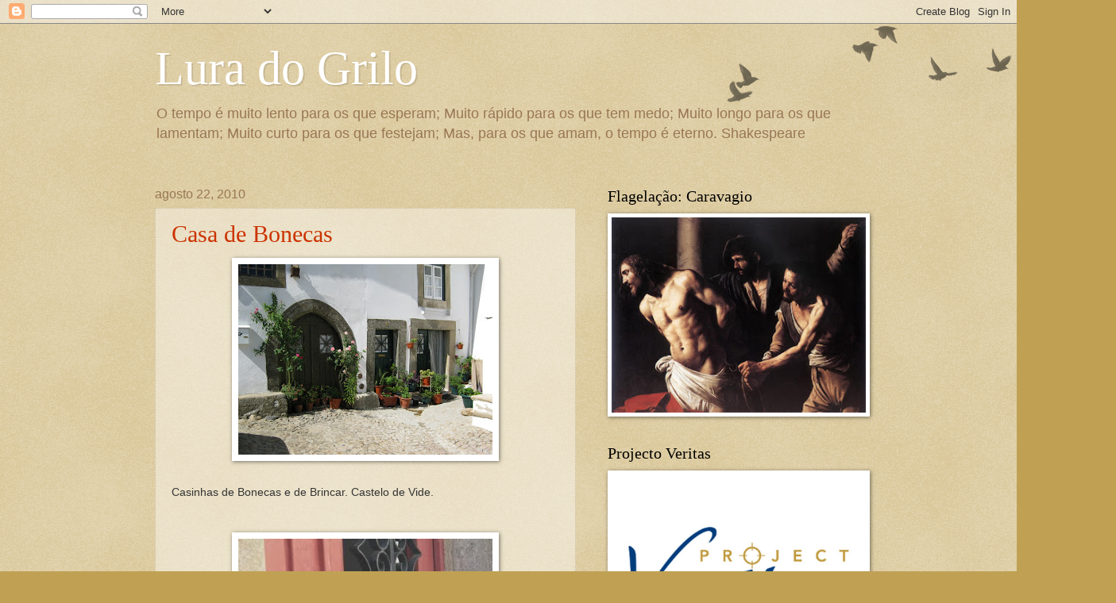

--- FILE ---
content_type: text/html; charset=UTF-8
request_url: https://luradogrilo.blogspot.com/b/stats?style=BLACK_TRANSPARENT&timeRange=ALL_TIME&token=APq4FmCDer-UafkBDIngrNsnUBBAGQs3witKXPV4hCmtqB1WGdx-v-uzso8XorzWV7VtBfl62GvDOShd0l0giJ5XslC-sD9Whg
body_size: -7
content:
{"total":1395882,"sparklineOptions":{"backgroundColor":{"fillOpacity":0.1,"fill":"#000000"},"series":[{"areaOpacity":0.3,"color":"#202020"}]},"sparklineData":[[0,72],[1,54],[2,41],[3,34],[4,37],[5,43],[6,38],[7,46],[8,39],[9,46],[10,61],[11,61],[12,73],[13,66],[14,82],[15,63],[16,82],[17,100],[18,77],[19,83],[20,56],[21,56],[22,78],[23,97],[24,62],[25,66],[26,69],[27,46],[28,98],[29,44]],"nextTickMs":44444}